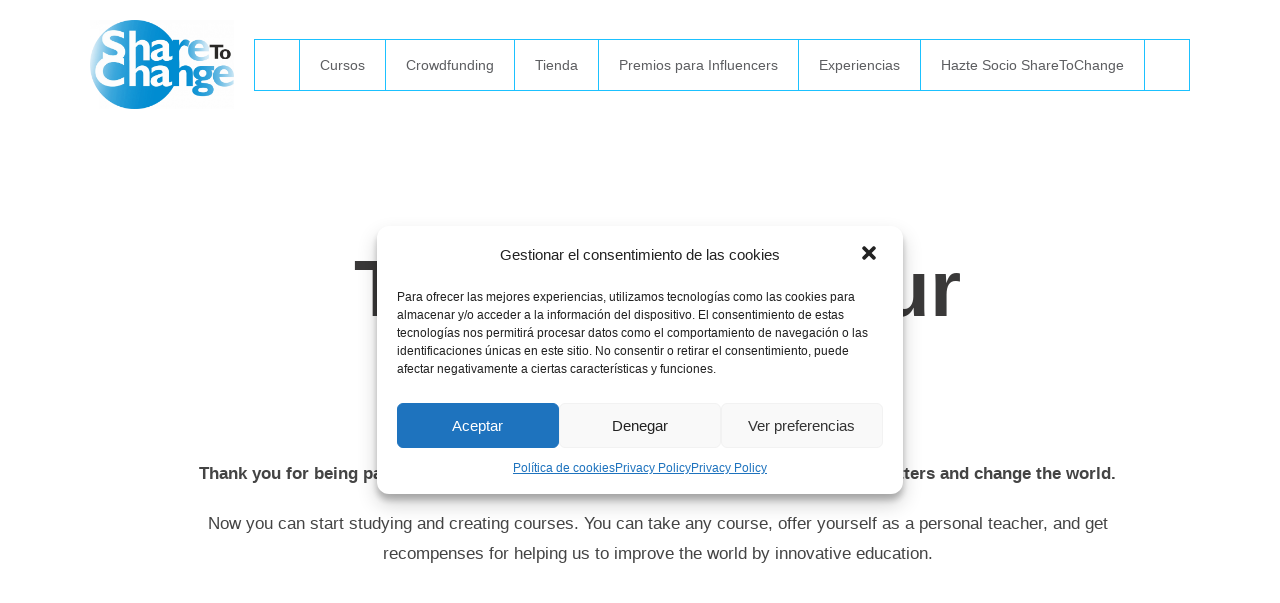

--- FILE ---
content_type: text/css
request_url: https://www.sharetochange.org/wp-content/litespeed/css/1/4c5ed2e1b6d71022d574ffd5c25ef489.css?ver=c15c6
body_size: 651
content:
.elementor-bc-flex-widget .elementor-1147 .elementor-element.elementor-element-0fd9716.elementor-column .elementor-widget-wrap{align-items:center}.elementor-1147 .elementor-element.elementor-element-0fd9716.elementor-column.elementor-element[data-element_type="column"]>.elementor-widget-wrap.elementor-element-populated{align-content:center;align-items:center}.elementor-1147 .elementor-element.elementor-element-879124a .eael-simple-menu-container{background-color:#FFF}.elementor-1147 .elementor-element.elementor-element-879124a .eael-simple-menu-container .eael-simple-menu.eael-simple-menu-horizontal{background-color:#FFF}.elementor-1147 .elementor-element.elementor-element-879124a .eael-simple-menu li a span,.elementor-1147 .elementor-element.elementor-element-879124a .eael-simple-menu li span.eael-simple-menu-indicator{font-size:15px}.elementor-1147 .elementor-element.elementor-element-879124a .eael-simple-menu li a span,.elementor-1147 .elementor-element.elementor-element-879124a .eael-simple-menu li span.eael-simple-menu-indicator i{font-size:15px}.elementor-1147 .elementor-element.elementor-element-879124a .eael-simple-menu li span.eael-simple-menu-indicator svg{width:15px;height:15px;line-height:15px}.elementor-1147 .elementor-element.elementor-element-879124a .eael-simple-menu li span svg{width:15px;height:15px;line-height:15px}.elementor-1147 .elementor-element.elementor-element-879124a .eael-simple-menu li .eael-simple-menu-indicator:hover:before{color:#f44336}.elementor-1147 .elementor-element.elementor-element-879124a .eael-simple-menu li .eael-simple-menu-indicator:hover i{color:#f44336}.elementor-1147 .elementor-element.elementor-element-879124a .eael-simple-menu li .eael-simple-menu-indicator:hover svg{fill:#f44336}.elementor-1147 .elementor-element.elementor-element-879124a .eael-simple-menu li .eael-simple-menu-indicator:hover{background-color:#fff;border-color:#f44336}.elementor-1147 .elementor-element.elementor-element-879124a .eael-simple-menu li .eael-simple-menu-indicator.eael-simple-menu-indicator-open:before{color:#f44336!important}.elementor-1147 .elementor-element.elementor-element-879124a .eael-simple-menu li .eael-simple-menu-indicator.eael-simple-menu-indicator-open svg{fill:#f44336!important}.elementor-1147 .elementor-element.elementor-element-879124a .eael-simple-menu li .eael-simple-menu-indicator.eael-simple-menu-indicator-open i{color:#f44336!important}.elementor-1147 .elementor-element.elementor-element-879124a .eael-simple-menu li .eael-simple-menu-indicator.eael-simple-menu-indicator-open{background-color:#ffffff!important;border-color:#f44336!important}.elementor-1147 .elementor-element.elementor-element-879124a .eael-simple-menu-container .eael-simple-menu-toggle{background-color:#000}.elementor-1147 .elementor-element.elementor-element-879124a .eael-simple-menu-container .eael-simple-menu-toggle i{color:#fff}.elementor-1147 .elementor-element.elementor-element-879124a .eael-simple-menu-container .eael-simple-menu-toggle svg{fill:#fff}.elementor-1147 .elementor-element.elementor-element-879124a .eael-simple-menu.eael-simple-menu-horizontal li ul li a{padding-left:20px;padding-right:20px}.elementor-1147 .elementor-element.elementor-element-879124a .eael-simple-menu.eael-simple-menu-horizontal li ul li>a{border-bottom:1px solid #f2f2f2}.elementor-1147 .elementor-element.elementor-element-879124a .eael-simple-menu.eael-simple-menu-vertical li ul li>a{border-bottom:1px solid #f2f2f2}.elementor-1147 .elementor-element.elementor-element-879124a .eael-simple-menu li ul li a span{font-size:12px}.elementor-1147 .elementor-element.elementor-element-879124a .eael-simple-menu li ul li span.eael-simple-menu-indicator{font-size:12px}.elementor-1147 .elementor-element.elementor-element-879124a .eael-simple-menu li ul li span.eael-simple-menu-indicator i{font-size:12px}.elementor-1147 .elementor-element.elementor-element-879124a .eael-simple-menu li ul li .eael-simple-menu-indicator svg{width:12px;height:12px;line-height:12px}.elementor-1147 .elementor-element.elementor-element-879124a .eael-simple-menu li ul li .eael-simple-menu-indicator:hover:before{color:#f44336!important}.elementor-1147 .elementor-element.elementor-element-879124a .eael-simple-menu li ul li .eael-simple-menu-indicator.eael-simple-menu-indicator-open:before{color:#f44336!important}.elementor-1147 .elementor-element.elementor-element-879124a .eael-simple-menu li ul li .eael-simple-menu-indicator:hover{background-color:#ffffff!important;border-color:#f44336!important}.elementor-1147 .elementor-element.elementor-element-879124a .eael-simple-menu li ul li .eael-simple-menu-indicator.eael-simple-menu-indicator-open{background-color:#ffffff!important;border-color:#f44336!important}.elementor-1147 .elementor-element.elementor-element-336f811e>.elementor-container{max-width:1044px}.elementor-1147 .elementor-element.elementor-element-336f811e>.elementor-container>.elementor-column>.elementor-widget-wrap{align-content:center;align-items:center}.elementor-1147 .elementor-element.elementor-element-336f811e:not(.elementor-motion-effects-element-type-background),.elementor-1147 .elementor-element.elementor-element-336f811e>.elementor-motion-effects-container>.elementor-motion-effects-layer{background-color:#FFF}.elementor-1147 .elementor-element.elementor-element-336f811e{transition:background 0.3s,border 0.3s,border-radius 0.3s,box-shadow 0.3s;padding:20px 0 50px 0}.elementor-1147 .elementor-element.elementor-element-336f811e>.elementor-background-overlay{transition:background 0.3s,border-radius 0.3s,opacity 0.3s}.elementor-1147 .elementor-element.elementor-element-3e422c12>.elementor-element-populated{padding:0 0 0 35px}.elementor-1147 .elementor-element.elementor-element-89b9554{text-align:center}.elementor-1147 .elementor-element.elementor-element-89b9554 .elementor-heading-title{color:#3A3939;font-size:80px;font-weight:900}.elementor-1147 .elementor-element.elementor-element-89b9554>.elementor-widget-container{padding:100px 1px 020px 1px}.elementor-1147 .elementor-element.elementor-element-369f22e9{text-align:center;color:#444;font-size:17px;font-weight:500;line-height:1.8em}.elementor-1147 .elementor-element.elementor-element-369f22e9>.elementor-widget-container{margin:0 0 0 0;padding:10px 10px 0 10px}.elementor-1147 .elementor-element.elementor-element-3d786838>.elementor-container>.elementor-column>.elementor-widget-wrap{align-content:center;align-items:center}.elementor-1147 .elementor-element.elementor-element-3d786838{padding:100px 0 46px 0}.elementor-1147 .elementor-element.elementor-element-856b88c:not(.elementor-motion-effects-element-type-background)>.elementor-widget-wrap,.elementor-1147 .elementor-element.elementor-element-856b88c>.elementor-widget-wrap>.elementor-motion-effects-container>.elementor-motion-effects-layer{background-image:url(https://www.sharetochange.org/wp-content/uploads/2021/11/Ponentes.png.webp)}.elementor-1147 .elementor-element.elementor-element-856b88c>.elementor-element-populated,.elementor-1147 .elementor-element.elementor-element-856b88c>.elementor-element-populated>.elementor-background-overlay,.elementor-1147 .elementor-element.elementor-element-856b88c>.elementor-background-slideshow{border-radius:25px 25px 25px 25px}.elementor-1147 .elementor-element.elementor-element-856b88c>.elementor-element-populated{transition:background 0.3s,border 0.3s,border-radius 0.3s,box-shadow 0.3s}.elementor-1147 .elementor-element.elementor-element-856b88c>.elementor-element-populated>.elementor-background-overlay{transition:background 0.3s,border-radius 0.3s,opacity 0.3s}.elementor-1147 .elementor-element.elementor-element-70bd29bf{text-align:left}.elementor-1147 .elementor-element.elementor-element-70bd29bf .elementor-heading-title{color:#FFF;font-size:55px;font-weight:600;line-height:63px}.elementor-1147 .elementor-element.elementor-element-70bd29bf>.elementor-widget-container{margin:30px 30px 30px 30px;padding:0 0 0 0}.elementor-1147 .elementor-element.elementor-element-951b7b1{--spacer-size:523px}.elementor-1147 .elementor-element.elementor-element-3a531313{color:#FFF;font-size:22px;font-weight:500;line-height:1.8em}.elementor-1147 .elementor-element.elementor-element-3a531313>.elementor-widget-container{margin:-183px 0 0 35px;padding:0 0 0 0}@media(min-width:768px){.elementor-1147 .elementor-element.elementor-element-9db3cbb{width:14.632%}.elementor-1147 .elementor-element.elementor-element-0fd9716{width:85.368%}}@media(max-width:1024px){.elementor-1147 .elementor-element.elementor-element-336f811e{padding:100px 25px 100px 25px}.elementor-1147 .elementor-element.elementor-element-89b9554 .elementor-heading-title{font-size:45px;line-height:55px}.elementor-1147 .elementor-element.elementor-element-89b9554>.elementor-widget-container{padding:0 0100px 0 0}.elementor-1147 .elementor-element.elementor-element-3d786838{padding:100px 25px 100px 25px}.elementor-1147 .elementor-element.elementor-element-70bd29bf .elementor-heading-title{font-size:45px}}@media(max-width:767px){.elementor-1147 .elementor-element.elementor-element-336f811e{padding:50px 20px 50px 20px}.elementor-1147 .elementor-element.elementor-element-3e422c12>.elementor-element-populated{padding:25px 0 0 0}.elementor-1147 .elementor-element.elementor-element-89b9554{text-align:center}.elementor-1147 .elementor-element.elementor-element-89b9554 .elementor-heading-title{font-size:45px}.elementor-1147 .elementor-element.elementor-element-89b9554>.elementor-widget-container{padding:0 0 0 0}.elementor-1147 .elementor-element.elementor-element-3d786838{padding:50px 20px 50px 20px}.elementor-1147 .elementor-element.elementor-element-70bd29bf .elementor-heading-title{font-size:45px}}